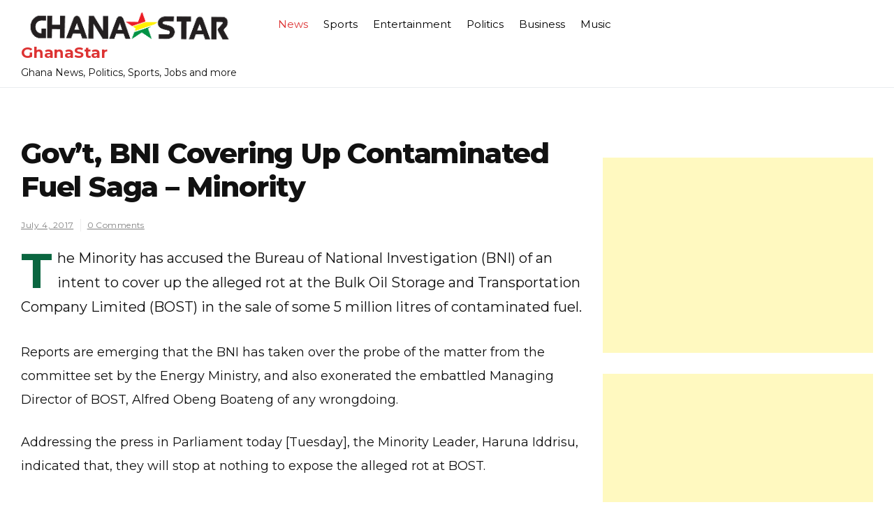

--- FILE ---
content_type: text/html; charset=utf-8
request_url: https://www.google.com/recaptcha/api2/aframe
body_size: 264
content:
<!DOCTYPE HTML><html><head><meta http-equiv="content-type" content="text/html; charset=UTF-8"></head><body><script nonce="NsRauu8N7ubSndeE8CtD7Q">/** Anti-fraud and anti-abuse applications only. See google.com/recaptcha */ try{var clients={'sodar':'https://pagead2.googlesyndication.com/pagead/sodar?'};window.addEventListener("message",function(a){try{if(a.source===window.parent){var b=JSON.parse(a.data);var c=clients[b['id']];if(c){var d=document.createElement('img');d.src=c+b['params']+'&rc='+(localStorage.getItem("rc::a")?sessionStorage.getItem("rc::b"):"");window.document.body.appendChild(d);sessionStorage.setItem("rc::e",parseInt(sessionStorage.getItem("rc::e")||0)+1);localStorage.setItem("rc::h",'1769586671733');}}}catch(b){}});window.parent.postMessage("_grecaptcha_ready", "*");}catch(b){}</script></body></html>